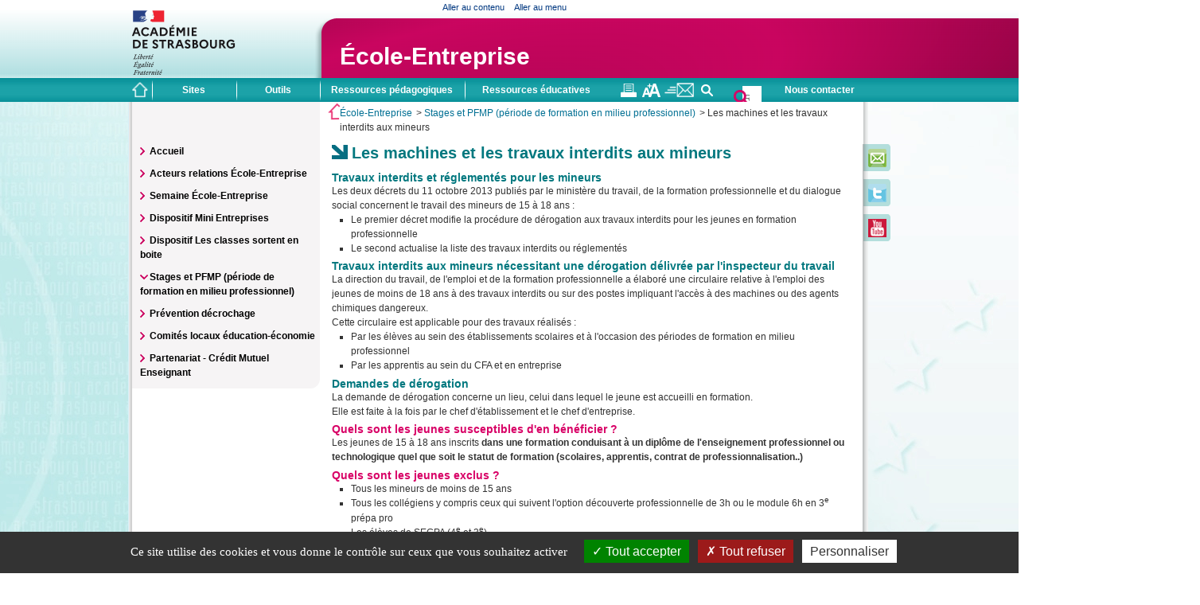

--- FILE ---
content_type: text/html; charset=utf-8
request_url: https://pedagogie.ac-strasbourg.fr/ecoleentreprise/stages-et-pfmp-periode-de-formation-en-milieu-professionnel/les-machines-et-les-travaux-interdits-aux-mineurs/
body_size: 8070
content:
<!DOCTYPE html PUBLIC "-//W3C//DTD XHTML 1.0 Transitional//EN" "http://www.w3.org/TR/xhtml1/DTD/xhtml1-transitional.dtd">
<?xml version="1.0" encoding="utf-8"?><html dir="ltr" xml:lang="fr-Fr" lang="fr-Fr" xmlns="http://www.w3.org/1999/xhtml"><head><meta http-equiv="Content-Type" content="text/html; charset=utf-8"><!-- 
	This website is powered by TYPO3 - inspiring people to share!
	TYPO3 is a free open source Content Management Framework initially created by Kasper Skaarhoj and licensed under GNU/GPL.
	TYPO3 is copyright 1998-2026 of Kasper Skaarhoj. Extensions are copyright of their respective owners.
	Information and contribution at https://typo3.org/
--><meta name="generator" content="TYPO3 CMS"><link rel="stylesheet" type="text/css" href="/typo3temp/assets/compressed/merged-ffe985a348cd8e4ecf8f8243183036aa.css?1678714588" media="all"><link rel="stylesheet" type="text/css" href="/typo3temp/assets/compressed/merged-54fc08073d31b1c733825e893b83be47.css?1678892883" media="screen"><link rel="stylesheet" type="text/css" href="/typo3temp/assets/compressed/merged-b7cf2c700d4ea5eaf38011608f6d8c0e.css?1678892883" media="print"><script src="/typo3temp/assets/compressed/merged-d7be424c5fecc82d761db86e1e447c58.js?1680769220" type="text/javascript"></script><!--[if !IE 7]>--><link rel="stylesheet" href="/fileadmin/templates/commun/css/tousSaufIE7.css" type="text/css" media="screen"><!--<![endif]--><!--[if lte IE 7]><link rel="stylesheet" href="{$dossier.css}ie7-.css" type="text/css" media="screen" /><![endif]--><title>Les machines et les travaux interdits aux mineurs - École-Entreprise</title></head><body class="twoCols">

		<div id="header">
			<div id="headerBanner">
				<div class="wrapper">
					<ul class="navEvitement"><li><a href="#content">Aller au contenu</a></li><li><a href="#nav">Aller au menu</a></li></ul><a href="/" title="Accueil de l'espace pédagogique de l'académie de Strasbourg"><img src="/fileadmin/templates/commun/img/logo_standard.png" width="178" height="89" id="siteLogo" alt="Académie de Strasbourg" border="0"></a><h1 id="siteTitre"><a href="/ecoleentreprise/" title="Aller à la page d'accueil - École-Entreprise - Académie de Strasbourg" accesskey="1">École-Entreprise</a></h1><div id="headerPrint"><img src="/fileadmin/templates/commun/img/logo_print.png" width="226" height="113" alt="École-Entreprise" border="0"><p class="titre">École-Entreprise</p><p></p><div class="clear"></div></div>
				</div>
			</div>
			<div id="headerBar">
				<div class="wrapper">
					<div class="left"><p id="homePeda"><a href="/" title="Accueil de l'espace pédagogique de l'académie de Strasbourg"><img src="/fileadmin/templates/ped/img/headerBar-home.png" width="20" height="20" alt="Logo d'accueil"></a></p><ul class="topnav"><li class="libSub left"><span>Sites</span><div class="sub first"><ul><li><a href="https://www.ac-strasbourg.fr" target="_blank">Grand public</a></li><li><a href="https://pro.ac-strasbourg.fr/" target="_blank">Professionnels</a></li><li><a href="/">Espace pédagogique</a></li></ul></div></li><li class="libSub right"><span>Outils</span><div class="sub first"><ul><li><a href="http://courrier.ac-strasbourg.fr/" target="_blank">Messagerie</a></li><li><a href="https://www.ac-strasbourg.fr/DSDEN68" target="_blank">Espaces réservés Haut-Rhin</a></li><li><a href="https://www.ac-strasbourg.fr/DSDEN67" target="_blank">Espaces réservés Bas-Rhin</a></li><li><a href="https://iprof.adc.education.fr/iprof/ServletIprof" target="_blank">I-Prof</a></li><li><a href="https://bv.ac-strasbourg.fr/iprofessionnel/ServletIprof" target="_blank">I-Professionnel</a></li><li><a href="https://pro.ac-strasbourg.fr/outils-et-services/glossaire-des-outils-et-services/" target="_blank">Tous les outils et services</a></li></ul></div></li></ul><div class="clear"></div></div><div class="right"><div id="headerBarNav"><ul class="topnav"><li class="libSub left"><span>Ressources pédagogiques</span><div class="sub second"><ul><li class="menu-col-gauche"><div class="menu-col-titre"><h2>Colonne gauche</h2></div><ul><li id="menu-arts"><div class="menu-domaine-titre"><h2>Arts, langues &amp; lettres</h2></div><ul><li><a href="/artsplastiques/">Arts plastiques</a></li><li><a href="/educationmusicale/">Éducation musicale et chant choral</a></li><li><a href="/langues/">Langues vivantes</a></li><li><a href="/languespro/">Langues vivantes dans la voie pro</a></li><li><a href="/lettres/">Lettres</a></li><li><a href="/philosophie/">Philosophie</a></li></ul></li><li id="menu-sciencesexp"><div class="menu-domaine-titre"><h2>Mathématiques &amp; sciences expérimentales</h2></div><ul><li><a href="/es/">Enseignement scientifique</a></li><li><a href="/mathematiques/">Mathématiques</a></li><li><a href="/mathematiquessciencespro/">Mathématiques et sciences dans la voie professionnelle</a></li><li><a href="/nsi/">Numérique et sciences informatiques</a></li><li><a href="/physiquechimie/">Physique - chimie</a></li><li><a href="/svt/">Sciences de la vie et de la Terre</a></li><li><a href="/snt/">Sciences numériques et technologie</a></li></ul></li><li id="menu-scienceshum"><div class="menu-domaine-titre"><h2>Sciences humaines &amp; sociales</h2></div><ul><li><a href="/ecogestion/droit-et-grands-enjeux-du-monde-contemporain/">Droit et grands enjeux du monde contemporain</a></li><li><a href="/ecogestion/">Économie gestion</a></li><li><a href="/ecogestionpro/">Économie gestion dans la voie professionnelle</a></li><li><a href="/histoiregeographie/">Histoire-géographie</a></li><li><a href="/lettreshistoirepro/">Lettres et histoire dans la voie professionnelle</a></li><li><a href="/ses/">Sciences économiques et sociales</a></li></ul></li></ul></li><li class="menu-col-centre"><div class="menu-col-titre"><h2>Colonne centrale</h2></div><ul><li id="menu-techno"><div class="menu-domaine-titre"><h2>Technologies</h2></div><ul><li><a href="/biotechnologies/">Biotechnologies - Sciences biologiques &amp; sciences sociales appliquées</a></li><li><a href="/artsappliques/">Design &amp; arts appliqués</a></li><li><a href="/stss/">Sciences et techniques médico-sociales 4.0</a></li><li><a href="/stidd/">Sciences industrielles de l'ingénieur</a></li><li><a href="/stitechpro/">STI - Voie professionnelle</a></li><li><a href="/technologie/">Technologie au collège et Segpa</a></li></ul></li><li id="menu-autresdisciplines"><div class="menu-domaine-titre"><h2>Autres disciplines</h2></div><ul><li><a href="/documentation/">Documentation - CDI</a></li><li><a href="/cpe/">Éducation - CPE</a></li><li><a href="/eps/">Éducation physique et sportive</a></li></ul></li></ul></li><li class="menu-col-droite"><div class="menu-col-titre"><h2>Colonne droite</h2></div><ul><li id="menu-college2016"><div class="menu-domaine-titre"><h2>Collège 2016</h2></div><ul><li><a href="/college2016/">Collège 2016</a></li></ul></li><li id="menu-reforme-du-lycee"><div class="menu-domaine-titre"><h2>Réforme du lycée</h2></div><ul><li><a href="/reformelycee/">Réforme du lycée et baccalauréat 2021</a></li></ul></li><li id="menu-dispositistransversaux"><div class="menu-domaine-titre"><h2>Dispositifs pédagogiques transversaux</h2></div><ul><li><a href="/accompagnementperso/">Accompagnement personnalisé au lycée</a></li><li><a href="/voiepro/">Dispositifs de la voie professionnelle</a></li><li><a href="/histoiredesarts/">Histoire des arts</a></li><li><a href="/parcours/">Parcours éducatifs</a></li></ul></li><li id="menu-autresressources"><div class="menu-domaine-titre"><h2>Autres ressources</h2></div><ul><li><a href="/innovexpe/">Innovations et expérimentations</a></li><li><a href="/casnav/accueil-casnav/">Casnav</a></li><li><a href="/experimentationsts/">Expérimentation STS</a></li><li><a href="/tousenmouvement/">Tous en mouvement, santé bien-être et entretien de soi</a></li><li><a href="/devoirsfaits/">Devoirs faits</a></li><li><a href="/annee-biologie/">Année de la biologie 2021 - 22</a></li></ul></li></ul></li><li class="clear"></ul></div></li><li class="libSub right"><span>Ressources éducatives</span><div class="sub second"><ul><li class="menu-col-gauche"><div class="menu-col-titre"><h2>Colonne gauche</h2></div><ul><li id="menu-horsdomaine"><div class="menu-domaine-titre"><h2>Non classé</h2></div><ul><li><a href="/daac/domaines-artistiques-et-culturels/culture-scientifique-technique-et-industrielle/">CAST : promotion des sciences et des technologies</a></li><li><a href="/nutrition/">Éducation à la nutrition</a></li><li><a href="/edd/">Éducation au développement durable</a></li><li><a href="/dareic/">Europe, international et coopération</a></li></ul></li></ul></li><li class="menu-col-centre"><div class="menu-col-titre"><h2>Colonne centrale</h2></div><ul><li id="menu-horsdomaine"><div class="menu-domaine-titre"><h2>Non classé</h2></div><ul><li><a href="/dane/">Délégation académique au numérique pour l'éducation</a></li><li><a href="/sante/">Éducation à la santé et à la citoyenneté</a></li><li><a href="/clemi/">Éducation aux médias</a></li><li><a href="/mcpfa/">Mission de contrôle pédagogique des formations par apprentissage</a></li><li><a href="/polecivique/">Pôle civisme et laïcité</a></li></ul></li></ul></li><li class="menu-col-droite"><div class="menu-col-titre"><h2>Colonne droite</h2></div><ul><li id="menu-horsdomaine"><div class="menu-domaine-titre"><h2>Non classé</h2></div><ul><li><a href="/ecoleentreprise/">École-Entreprise</a></li><li><a href="/daac/">Éducation artistique et culturelle</a></li><li><a href="/daet/">Enseignement technique et professionnel</a></li><li><a href="/voieapprentissage/">Voie de l'apprentissage</a></li></ul></li></ul></li><li class="clear"></ul></div></li></ul></div><div id="headerBarTools"><div class="left"><input id="print" type="image" src="/fileadmin/templates/commun/img/headerBar-imprimer.png" title="Imprimer la page"><input id="toggle-text-size" type="image" src="/fileadmin/templates/commun/img/headerBar-texte.png" title="Agrandir la taille de texte"><a href="mailto:?subject=Les machines et les travaux interdits aux mineurs - École-Entreprise&amp;body=https://pedagogie.ac-strasbourg.fr/ecoleentreprise/stages-et-pfmp-periode-de-formation-en-milieu-professionnel/les-machines-et-les-travaux-interdits-aux-mineurs/" title="Envoyer la page par courrier électronique"><img src="/fileadmin/templates/commun/img/headerBar-mail.png" width="37px" height="17px" alt=""></a></div><p id="contact"><a href="https://www.ac-strasbourg.fr/contact/contactez-nous-121430" target="_blank">Nous contacter</a></p></div></div><div class="recherchepeda" id="recherche"><form role="search" method="get" id="form_kesearch_searchfield" class="form" name="form_kesearch_searchfield" action="/"> <input type="hidden" name="id" value="13355"><input type="search" id="ke_search_searchfield_sword" class="input_search" placeholder="Rechercher..." name="tx_kesearch_pi1[sword]"><button type="submit" class="search_submit"></button><span class="croix"></span></form></div>
				</div>
			</div>
		</div>
		<div id="main" class="wrapper">
			<div class="inner">
				<div id="fil"><p class="date">mardi 20 janvier 2026</p><ol class="navFilAriane"><li class="navFilArianeItem"><a href="/ecoleentreprise/">École-Entreprise</a></li><li class="navFilArianeItem">&gt; <a href="/ecoleentreprise/stages-et-pfmp-periode-de-formation-en-milieu-professionnel/">Stages et PFMP (période de formation en milieu professionnel)</a></li><li class="navFilArianeItem">&gt; Les machines et les travaux interdits aux mineurs</li></ol><div class="clear"></div></div>
				<div id="nav" class="secondary-content">
					<div id="tvMapping-nav-pre"></div>
					<ul class="navLvl1"><li><a href="/ecoleentreprise/">Accueil</a></li><li><a href="/ecoleentreprise/acteurs-de-la-relation-ecole-entreprise/">Acteurs relations École-Entreprise</a></li><li><a href="/ecoleentreprise/semaine-ecole-entreprise/">Semaine École-Entreprise</a></li><li><a href="/ecoleentreprise/dispositif-mini-entreprises/">Dispositif Mini Entreprises</a></li><li><a href="/ecoleentreprise/dispositif-les-classes-sortent-en-boite/">Dispositif Les classes sortent en boite</a></li><li><a href="/ecoleentreprise/stages-et-pfmp-periode-de-formation-en-milieu-professionnel/" class="actif">Stages et PFMP (période de formation en milieu professionnel)</a></li><li><a href="/ecoleentreprise/prevenir-le-decrochage-scolaire-en-certificat-daptitude-professionnelle-cap/">Prévention décrochage</a></li><li><a href="/ecoleentreprise/comites-locaux-education-economie/">Comités locaux éducation-économie</a></li><li><a href="/ecoleentreprise/partenariat-academie-et-credit-mutuel-enseignant/">Partenariat - Crédit Mutuel Enseignant</a></li></ul><div id="tvMapping-nav-post"></div>
				</div>
				<div id="content">
					<!--TYPO3SEARCH_begin--><h1>Les machines et les travaux interdits aux mineurs</h1><!--TYPO3SEARCH_end-->
					<div id="mainContent">
						<div id="section" class="">
                            <!--TYPO3SEARCH_begin-->
							
	
			<div id="c17599" class="frame frame-default frame-type-textmedia frame-layout-0 c-item
			autre
			clo-std
			">
					
					
						



					
					

	
		

	



	


					

	<div class="ce-textpic ce-right ce-intext">
		
			
















		

		
				<div class="ce-bodytext">
					
					<h5><strong>Travaux interdits et réglementés pour les mineurs </strong></h5>
<p>Les deux décrets du 11 octobre 2013 publiés par le ministère du travail, de la formation professionnelle et du dialogue social concernent le travail des mineurs de 15 à 18 ans :</p>
<ul><li>Le premier décret modifie la procédure de dérogation aux travaux interdits pour les jeunes en formation professionnelle</li> </ul><ul><li>Le second actualise la liste des travaux interdits ou réglementés</li> </ul><h5><strong>Travaux interdits aux mineurs nécessitant une dérogation délivrée par l'inspecteur du travail</strong></h5>
<p>La direction du travail, de l'emploi et de la formation professionnelle a élaboré une circulaire relative à l'emploi des jeunes de moins de 18 ans à des travaux interdits ou sur des postes impliquant l'accès à des machines ou des agents chimiques dangereux.</p>
<p>Cette circulaire est applicable pour des travaux réalisés :</p>
<ul><li> 	<p>Par les élèves au sein des établissements scolaires et à l'occasion des périodes de formation en milieu professionnel</p> 	</li> </ul><ul><li> 	<p>Par les apprentis au sein du CFA et en entreprise</p> 	</li> </ul><h5><strong>Demandes de dérogation </strong></h5>
<p>La demande de dérogation concerne un lieu, celui dans lequel le jeune est accueilli en formation.</p>
<p>Elle est faite à la fois par le chef d'établissement et le chef d'entreprise.</p>

<h6><strong>Quels sont les jeunes susceptibles d'en bénéficier ?</strong></h6>
<p>Les jeunes de 15 à 18 ans inscrits <strong>dans une formation</strong> <strong>conduisant à un diplôme de l'enseignement professionnel ou technologique quel que soit le statut de formation </strong><strong>(scolaires, apprentis, contrat de professionnalisation..)</strong></p>
<h6><strong>Quels sont les jeunes exclus ?</strong></h6>
<ul><li> 	<p>Tous les mineurs de moins de 15 ans</p> 	</li> 	<li> 	<p>Tous les collégiens y compris ceux qui suivent l'option découverte professionnelle de 3h ou le module 6h en 3<sup>e</sup> prépa pro</p> 	</li> 	<li> 	<p>Les élèves de SEGPA (4<sup>e</sup> et 3<sup>e</sup>)</p> 	</li> 	<li> 	<p>Les élèves de Prépa Métier</p> 	</li> 	<li> 	<p>Les élèves mineurs de l’enseignement général</p> 	</li> </ul><h6><strong>Quelles sont les conditions préalables à la demande de dérogation ?</strong></h6>
<ul><li> 	<p>Avoir procéder à l’évaluation des risques</p> 	</li> 	<li> 	<p>Avoir mis en œuvre des actions de prévention</p> 	</li> 	<li> 	<p>Assurer l’encadrement du jeune en formation par une personne compétente durant l’exécution de ces travaux</p> 	</li> 	<li> 	<p>Respecter la réglementation relative à la santé et sécurité au travail</p> 	</li> </ul><h6><strong>Comment utiliser le formulaire de demande de dérogation ? </strong></h6>
<ul><li> 	<p>Pour les activités nécessitant la mise en œuvre de machines ou de produits dangereux <strong>au sein de l'établissement, </strong><strong>la demande d’autorisation de déroger sera adressée à l’inspection du travail par le chef d’établissement ou le directeur du CFA</strong></p> 	</li> 	<li> 	<p>Pour les activités nécessitant la mise en oeuvre de machines ou de produits dangereux  à l'occasion des stages, des PFMP ou des alternances en entreprise, <strong>la demande d’autorisation de déroger sera adressée à l’inspection du travail par le chef d’entreprise  </strong></p> 	</li> </ul><h6><strong>Quand faut-il établir la demande de dérogation ?</strong></h6>
<ul><li> 	<p>La demande initiale doit être adressée à l’inspection du travail minimum deux mois avant le démarrage des activités réglementées par les jeunes concernés</p> 	</li> 	<li> 	<p>Elle est valable pour une durée de trois ans</p> 	</li> 	<li> 	<p>La demande de renouvellement doit être faite trois mois avant la date d’expiration de la décision de déroger en cours</p> 	</li> </ul><p>Tout changement, intervenant pendant ces trois années de dérogation, doit être transmis à l’inspection du travail dans les meilleurs délais : nom du tuteur, nouvelle machine...</p>
<p class="fondroseclair">Les établissements scolaires doivent transmettre, tous les ans, sous 8 jours après la mise en situation, la liste des jeunes concernés par ces travaux réglementés. Cette liste est accompagnée de l’avis médical d’aptitude pour chaque jeune.</p>
<h6><strong>Qui donne l'avis médical d’aptitude ?</strong></h6>
<p>Le médecin scolaire (pour les élèves) ou le médecin du travail (pour les apprentis) : Cet avis porte sur la capacité du jeune à suivre la formation professionnelle choisie nécessitant d'utiliser certaines machines, appareils, produits dangereux ou nocifs. L’avis médical d’aptitude est délivré chaque année, par le médecin en charge du suivi individuel de l'élève.</p>

<p><a href="http://www.alsace.direccte.gouv.fr/travaux-reglementes-derogation-pour-jeunes-mineurs" target="_blank">En savoir plus</a></p>
<p><a href="/fileadmin/pedagogie/ecoleentreprise/Tableau_synthetique_machines_dangereuses-1.pdf" title="Tableau synthetique machines dangereuses-1, pdf, 137 KB">Liste des machines dangereuses</a></p>
<p>Tous les documents académiques ont été mis à jour en décembre 2013.</p>





				</div>
			

		
	</div>


					
						



					
					
						



					
			</div>
		


							<div id="navBasPage"><p class="navRetour"><a href="javascript:history.go(-1);">Retour</a></p><p class="navHaut"><a href="#">Haut</a></p><p class="dateMaj">Mise à jour : 15 février 2022</p><div class="clear"></div></div>
                            <!--TYPO3SEARCH_end-->
						</div>
						<div id="aside" class="secondary-content">
                            <!--TYPO3SEARCH_begin-->
							
							
                            <!--TYPO3SEARCH_end-->
						</div>
						<div class="clear"></div>
					</div>
					    
				</div>
				<ul id="iconBar"><li><a href="https://www.ac-strasbourg.fr/contact/contactez-nous-121430" target="_blank"><img src="/fileadmin/_migrated/media/iconBar-mail.png" width="23" height="23" alt="Nous contacter" title="Nous contacter" border="0"></a></li><li><a href="https://twitter.com/acstrasbourg" target="_blank" title="Suivre l'actualité de l'académie sur Twitter"><img src="/fileadmin/_migrated/media/iconBar-twitter.png" width="23" height="23" alt="Twitter" title="Twitter" border="0"></a></li><li><a href="https://www.youtube.com/channel/UCCtbphsKLAEkOdSvRtPZnGQ" target="_blank"><img src="/fileadmin/user_upload/youtube.png" width="23" height="23" alt="Youtube" title="Youtube" border="0"></a></li></ul><div class="clear"></div>
			</div>
		</div>
		<div id="footer" class="wrapper">
			<div class="inner">
				<div id="footerAccess">
		<div id="c724" class="frame frame-default frame-type-gridelements_pi1 frame-layout-0
			
					normal
				
		">
	
<div class="accordeon">
	<h2>Adresses et accès</h2>
	<dl class="accordeon-js"><dt>Rectorat académie de Strasbourg</dt>
            <dd>6 rue de la Toussaint - 67975 Strasbourg Cedex
Tél 03 88 23 37 23
Horaires d'ouverture au public
du lundi au vendredi
de 8h30 à 12h00 et de 13h30 à 17h00
<a href="/index.php?id=296">Plan d'accès</a> | <a href="/index.php?id=419">Contact</a></dd>        
        
            <dt>DSDEN Bas-Rhin</dt>
            <dd>65 avenue de la Forêt Noire - 67083 Strasbourg Cedex
Tél 03 88 45 92 92 - Fax 03 88 61 43 15
Horaires d'ouverture au public
du lundi au vendredi
de 8h30 à 12h et de 13h30 à 17h
Plan d'accès | <a href="/index.php?id=419">Contact</a></dd>        
        
            <dt>DSDEN Haut-Rhin</dt>
            <dd>52-54 avenue de la République - 68017 Colmar Cedex
Tél 03 89 21 56 56 - Fax 03 89 24 50 17
Horaires d'ouverture au public
du lundi au vendredi
de 8h30 à 12h et de 13h30 à 17h
Plan d'accès | <a href="/index.php?id=419">Contact</a></dd>        
        
    </dl></div>

	</div>

<p>© académie de Strasbourg 2026</p><p><a href="/ecoleentreprise/stages-et-pfmp-periode-de-formation-en-milieu-professionnel/les-machines-et-les-travaux-interdits-aux-mineurs/#cookies">Gestion des cookies</a></p></div><div id="footerLinks"><p><strong>Les ressources disciplinaires :</strong></p><ul class="navLvl1"><li><a href="/accompagnementperso/">Accompagnement personnalisé au lycée</a></li><li><a href="/annee-biologie/">Année de la biologie 2021 - 22</a></li><li><a href="/artsplastiques/">Arts plastiques</a></li><li><a href="/biotechnologies/">Biotechnologies - SBSSA</a></li><li><a href="/college2016/">Collège 2016</a></li><li><a href="/artsappliques/">Design et Métiers d'Art</a></li><li><a href="/devoirsfaits/">Devoirs faits</a></li><li><a href="/voiepro/">Dispositifs de la voie professionnelle</a></li><li><a href="/documentation/">Documentation - CDI</a></li><li><a href="/ecogestion/">Economie Gestion</a></li><li><a href="/ecogestionpro/">Économie gestion dans la voie professionnelle</a></li><li><a href="/cpe/">Éducation - CPE</a></li><li><a href="/educationmusicale/">Éducation musicale et chant choral</a></li><li><a href="/eps/">Éducation physique et sportive</a></li><li><a href="/es/">Enseignement scientifique</a></li><li><a href="/experimentationsts/">Expérimentation STS</a></li><li><a href="/histoiredesarts/">Histoire des arts</a></li><li><a href="/histoiregeographie/">Histoire-géographie</a></li><li><a href="/langues/">Langues vivantes</a></li><li><a href="/languespro/">Langues vivantes dans la voie professionnelle</a></li><li><a href="/lettres/">Lettres</a></li><li><a href="/lettreshistoirepro/">Lettres et histoire dans la voie professionnelle</a></li><li><a href="/mathematiques/">Mathématiques</a></li><li><a href="/mathematiquessciencespro/">Mathématiques et Physique-Chimie dans la voie professionnelle</a></li><li><a href="/nsi/">Numérique et sciences informatiques</a></li><li><a href="/parcours/">Parcours éducatifs</a></li><li><a href="/philosophie/">Philosophie</a></li><li><a href="/physiquechimie/">Physique - chimie</a></li><li><a href="/reformelycee/">Réforme du lycée et baccalauréat 2021</a></li><li><a href="/svt/">Sciences de la vie et de la Terre</a></li><li><a href="/ses/">Sciences économiques et sociales</a></li><li><a href="/stss/">STMS 4.0</a></li><li><a href="/stidd/">Sciences industrielles de l'ingénieur</a></li><li><a href="/snt/">Sciences numériques et technologie</a></li><li><a href="/stitechpro/">STI - Voie professionnelle</a></li><li><a href="/technologie/">Technologie au collège et Segpa</a></li><li><a href="/tousenmouvement/">Tous en mouvement</a></li></ul><div class="clear"></div><p><strong>Les ressources éducatives :</strong></p><ul class="navLvl1"><li><a href="/casnav/accueil-casnav/">Casnav</a></li><li><a href="/dane/">Drane</a></li><li><a href="/ecoleentreprise/">École-Entreprise</a></li><li><a href="/nutrition/">Éducation à la nutrition</a></li><li><a href="/sante/">Éducation à la santé et à la citoyenneté</a></li><li><a href="/daac/">Éducation artistique et culturelle (Daac - Action culturelle)</a></li><li><a href="/edd/">Mission Éducation au développement durable</a></li><li><a href="/clemi/">Éducation aux médias : CLEMI Strasbourg</a></li><li><a href="/daet/">Enseignement technique et professionnel</a></li><li><a href="/dareic/">Europe, international et coopération</a></li><li><a href="/innovexpe/">CARDIE</a></li><li><a href="/mcpfa/">Mission de contrôle pédagogique des formations par apprentissage</a></li><li><a href="/polecivique/">Pôle civique</a></li><li><a href="/daac/domaines-artistiques-et-culturels/culture-scientifique-technique-et-industrielle/">Promotion des sciences et technologies</a></li><li><a href="/voieapprentissage/">Voie de l'apprentissage</a></li></ul><div class="clear"></div><div class="trois-colonnes-egales"><div class="colonne colonne-gauche">
	
			<div id="c850" class="frame frame-default frame-type-textmedia frame-layout-0 c-item
			autre
			clo-std
			">
					
					
						



					
					

	
		

	



	


					

	<div class="ce-textpic ce-center ce-above">
		
			
















		

		
				<div class="ce-bodytext">
					
					<p><strong>Les sites :</strong></p>

<p><a href="https://www.ac-strasbourg.fr" target="_blank">Académie de Strasbourg</a></p>

<p><a href="https://pro.ac-strasbourg.fr/" target="_blank">Professionnels</a></p>

<p><a href="/">Espace pédagogique</a></p>

				</div>
			

		
	</div>


					
						



					
					
						



					
			</div>
		

</div><div class="colonne colonne-centrale">
	
			<div id="c851" class="frame frame-default frame-type-textmedia frame-layout-0 c-item
			autre
			clo-std
			">
					
					
						



					
					

	
		

	



	


					

	<div class="ce-textpic ce-center ce-above">
		
			
















		

		
				<div class="ce-bodytext">
					
					<p><strong>Les pratiques :</strong></p>

<p><a href="https://www.ac-strasbourg.fr/contact/contactez-nous-121430" target="_blank">Nous contacter</a></p>

<p><a href="https://pro.ac-strasbourg.fr/mentions-legales/" target="_blank">Mentions légales</a></p>

				</div>
			

		
	</div>


					
						



					
					
						



					
			</div>
		

</div><div class="colonne colonne-droite">
	
			<div id="c852" class="frame frame-default frame-type-textmedia frame-layout-0 c-item
			autre
			clo-std
			">
					
					
						



					
					

	
		

	



	


					

	<div class="ce-textpic ce-center ce-above">
		
			
















		

		
				<div class="ce-bodytext">
					
					<p><strong>Les plus :</strong></p>

<p><a href="https://twitter.com/acstrasbourg" target="_blank">Twitter de l'académie</a></p>

<p><a href="https://www.education.gouv.fr/" target="_blank">Ministère de l'éducation nationale</a></p>

<p>Services publics +</p>

				</div>
			

		
	</div>


					
						



					
					
						



					
			</div>
		

</div><div class="clear"></div></div></div><div class="clear"></div>
			</div>
		</div>

<script src="/typo3conf/ext/ameos_tarteaucitron/Resources/Public/libs/tarteaucitron.js/tarteaucitron.js?1694441737" type="text/javascript"></script><script src="/typo3temp/assets/compressed/merged-b1ae914b2c9ba36f89d739c806534d88.js?1696324596" type="text/javascript"></script><script type="text/javascript">
/*<![CDATA[*/
/*TS_inlineFooter*/
tarteaucitron.init({                        "hashtag": "#cookies", /* Open the panel with this hashtag */
                        "cookieName": "tarteaucitron", /* Cookie name */

                        "orientation": "bottom", /* Banner position (top - bottom) */
                        "bodyPosition": "bottom", /* bodyPosition (top - bottom) */

                        "groupServices": false, /* Group services by category */

                        "showAlertSmall": false, /* Show the small banner on bottom right */
                        "cookieslist": false, /* Show the cookie list */

                        "closePopup": false, /* Show a close X on the banner */

                        "showIcon": false, /* Show cookie icon to manage cookies */                        "iconPosition": "BottomRight", /* BottomRight, BottomLeft, TopRight and TopLeft */

                        "adblocker": false, /* Show a Warning if an adblocker is detected */

                        "DenyAllCta" : true, /* Show the deny all button */
                        "AcceptAllCta" : true, /* Show the accept all button when highPrivacy on */
                        "highPrivacy": true, /* HIGHLY RECOMMANDED Disable auto consent */

                        "handleBrowserDNTRequest": true, /* If Do Not Track == 1, disallow all */

                        "removeCredit": true, /* Remove credit link */
                        "moreInfoLink": true, /* Show more info link */

                        "useExternalCss": false, /* If false, the tarteaucitron.css file will be loaded */
                        "useExternalJs": false, /* If false, the tarteaucitron.js file will be loaded */

                        "cookieDomain": "pedagogie.ac-strasbourg.fr", /* Shared cookie for multisite */

                        "mandatory": true, /* Show a message about mandatory cookies */
                        "mandatoryCta": true, /* Show the disabled accept button when mandatory on */});                    (tarteaucitron.job = tarteaucitron.job || []).push('slideshare');                    (tarteaucitron.job = tarteaucitron.job || []).push('vimeo');                    (tarteaucitron.job = tarteaucitron.job || []).push('youtube');                    tarteaucitron.user.matomoId = '28';
                    tarteaucitron.user.matomoHost = 'https://applications.ac-strasbourg.fr/matomo/';tarteaucitron.user.matomoCustomJSPath = 'https://applications.ac-strasbourg.fr/matomo/matomo.js';(tarteaucitron.job = tarteaucitron.job || []).push('matomocloud');                    (tarteaucitron.job = tarteaucitron.job || []).push('maps_noapi');                    (tarteaucitron.job = tarteaucitron.job || []).push('genially');                    (tarteaucitron.job = tarteaucitron.job || []).push('ameosawesometables');                    tarteaucitron.user.peertubeId   = '{$ameos.tarteaucitron.services.peertube.peertubeId}';
                    (tarteaucitron.job = tarteaucitron.job || []).push('peertube');
                    tarteaucitron.user.umapopenstreetmapId   = '{$ameos.tarteaucitron.services.umapopenstreetmap.umapopenstreetmapId}';
                    (tarteaucitron.job = tarteaucitron.job || []).push('umapopenstreetmap');
                    tarteaucitron.user.podeducId   = '{$ameos.tarteaucitron.services.podeduc.podeducId}';
                    (tarteaucitron.job = tarteaucitron.job || []).push('podeduc');
                    tarteaucitron.user.gmaps_viewerId   = '{$ameos.tarteaucitron.services.gmaps_viewer.gmaps_viewerId}';
                    (tarteaucitron.job = tarteaucitron.job || []).push('gmaps_viewer');
                    tarteaucitron.user.DataEducGouvId   = '{$ameos.tarteaucitron.services.DataEducGouv.DataEducGouvId}';
                    (tarteaucitron.job = tarteaucitron.job || []).push('DataEducGouv');
                    tarteaucitron.user.digipadId   = '{$ameos.tarteaucitron.services.digippad.digipadId}';
                    (tarteaucitron.job = tarteaucitron.job || []).push('digipad');


/*]]>*/
</script></body></html>
